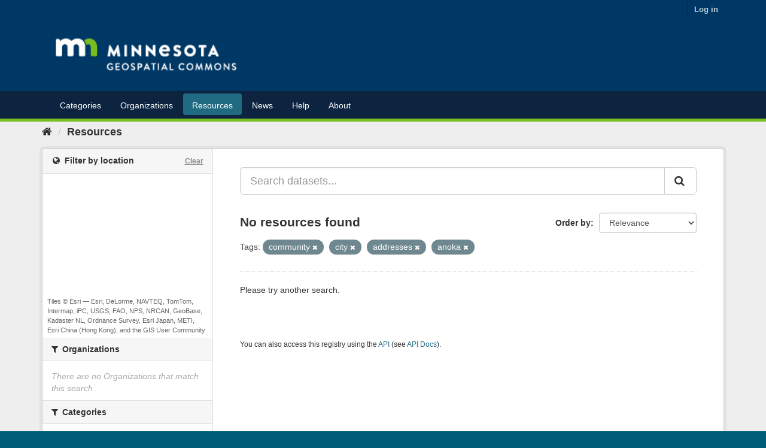

--- FILE ---
content_type: text/plain; charset=UTF-8
request_url: https://gisdata.mn.gov/c99a4269-161c-4242-a3f0-28d44fa6ce24?
body_size: 105
content:
{"ssresp":"2","jsrecvd":"true","__uzmaj":"db06704b-47ad-4248-aa20-e660a06dccc6","__uzmbj":"1769409080","__uzmcj":"378351093307","__uzmdj":"1769409080","jsbd2":"52c493c3-bpq1-83a0-78c2-377289997857"}

--- FILE ---
content_type: text/plain; charset=UTF-8
request_url: https://gisdata.mn.gov/c99a4269-161c-4242-a3f0-28d44fa6ce24?
body_size: 213
content:
{"ssresp":"2","jsrecvd":"true","__uzmaj":"c59500bb-6cb6-4e79-a901-bfbb129bead8","__uzmbj":"1769409079","__uzmcj":"415721076271","__uzmdj":"1769409079","__uzmlj":"B8LePWz/iGOc2/Smx48X5amRflcagTTOiMTwiQowTn8=","__uzmfj":"7f9000c59500bb-6cb6-4e79-a901-bfbb129bead81-17694090799600-0023c21b561ce1244db10","uzmxj":"7f90004afdc515-d2f5-44bd-8f97-fa09132438b71-17694090799600-44d9f7f87453bc0a10","dync":"uzmx","jsbd2":"38382271-bpq1-73a0-6d40-7aac8958211c","mc":{},"mct":""}